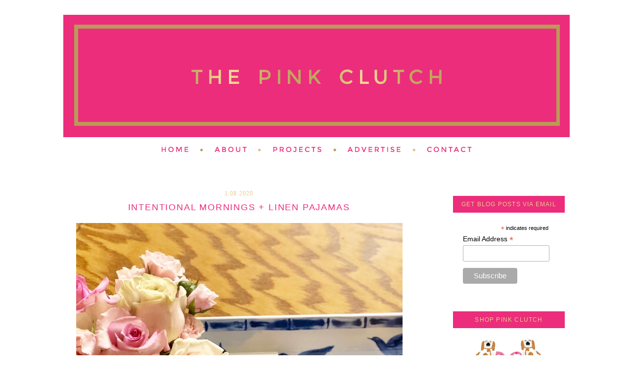

--- FILE ---
content_type: text/html; charset=UTF-8
request_url: https://www.thepinkclutchblog.com/2020/01/intentional-mornings.html
body_size: 20266
content:
<!DOCTYPE html>
<html dir='ltr' xmlns='http://www.w3.org/1999/xhtml' xmlns:b='http://www.google.com/2005/gml/b' xmlns:data='http://www.google.com/2005/gml/data' xmlns:expr='http://www.google.com/2005/gml/expr'>
<head>
<link href='https://www.blogger.com/static/v1/widgets/2944754296-widget_css_bundle.css' rel='stylesheet' type='text/css'/>
<meta content='text/html; charset=UTF-8' http-equiv='Content-Type'/>
<meta content='blogger' name='generator'/>
<link href='https://www.thepinkclutchblog.com/favicon.ico' rel='icon' type='image/x-icon'/>
<link href='https://www.thepinkclutchblog.com/2020/01/intentional-mornings.html' rel='canonical'/>
<link rel="alternate" type="application/atom+xml" title="the pink clutch ... - Atom" href="https://www.thepinkclutchblog.com/feeds/posts/default" />
<link rel="alternate" type="application/rss+xml" title="the pink clutch ... - RSS" href="https://www.thepinkclutchblog.com/feeds/posts/default?alt=rss" />
<link rel="service.post" type="application/atom+xml" title="the pink clutch ... - Atom" href="https://www.blogger.com/feeds/8564993811758796530/posts/default" />

<link rel="alternate" type="application/atom+xml" title="the pink clutch ... - Atom" href="https://www.thepinkclutchblog.com/feeds/3256424913691413910/comments/default" />
<!--Can't find substitution for tag [blog.ieCssRetrofitLinks]-->
<link href='https://blogger.googleusercontent.com/img/b/R29vZ2xl/AVvXsEi008yIQgsvLyj5fTYiWwebRscUY2CTToLYspYjc2zLQ426ZxNPFlJoV4bo4DnThYk8MmMCaLEFvSXNRE9SoDfzYfCPuTW8UAT6oaU6TiA5ECgZ82WyaWU2MuTjyKjDSNIKlTePA7DJFAo/s1600/IMG_4134.jpg' rel='image_src'/>
<meta content='https://www.thepinkclutchblog.com/2020/01/intentional-mornings.html' property='og:url'/>
<meta content='Intentional Mornings + Linen Pajamas' property='og:title'/>
<meta content='   This year I have choose to be incredibly intentional in every single thing I do.  I know that sounds simple but for me and last year it i...' property='og:description'/>
<meta content='https://blogger.googleusercontent.com/img/b/R29vZ2xl/AVvXsEi008yIQgsvLyj5fTYiWwebRscUY2CTToLYspYjc2zLQ426ZxNPFlJoV4bo4DnThYk8MmMCaLEFvSXNRE9SoDfzYfCPuTW8UAT6oaU6TiA5ECgZ82WyaWU2MuTjyKjDSNIKlTePA7DJFAo/w1200-h630-p-k-no-nu/IMG_4134.jpg' property='og:image'/>
<title>the pink clutch ...: Intentional Mornings + Linen Pajamas</title>
<style type='text/css'>@font-face{font-family:'Cantarell';font-style:normal;font-weight:400;font-display:swap;src:url(//fonts.gstatic.com/s/cantarell/v18/B50NF7ZDq37KMUvlO015gqJrPqySLbYf.woff2)format('woff2');unicode-range:U+0100-02BA,U+02BD-02C5,U+02C7-02CC,U+02CE-02D7,U+02DD-02FF,U+0304,U+0308,U+0329,U+1D00-1DBF,U+1E00-1E9F,U+1EF2-1EFF,U+2020,U+20A0-20AB,U+20AD-20C0,U+2113,U+2C60-2C7F,U+A720-A7FF;}@font-face{font-family:'Cantarell';font-style:normal;font-weight:400;font-display:swap;src:url(//fonts.gstatic.com/s/cantarell/v18/B50NF7ZDq37KMUvlO015jKJrPqySLQ.woff2)format('woff2');unicode-range:U+0000-00FF,U+0131,U+0152-0153,U+02BB-02BC,U+02C6,U+02DA,U+02DC,U+0304,U+0308,U+0329,U+2000-206F,U+20AC,U+2122,U+2191,U+2193,U+2212,U+2215,U+FEFF,U+FFFD;}</style>
<style id='page-skin-1' type='text/css'><!--
/*
-----------------------------------------------
Blog design by Kelly Christine Studio, 2015
www.kellychristinestudio.com
Powered by Blogger
----------------------------------------------- */
/* Variable definitions
====================
<Variable name="bgcolor" description="Page Background Color"
type="color" default="#fff">
<Variable name="textcolor" description="Text Color"
type="color" default="#333">
<Variable name="linkcolor" description="Link Color"
type="color" default="#58a">
<Variable name="pagetitlecolor" description="Blog Title Color"
type="color" default="#666">
<Variable name="descriptioncolor" description="Blog Description Color"
type="color" default="#999">
<Variable name="titlecolor" description="Post Title Color"
type="color" default="#c60">
<Variable name="bordercolor" description="Border Color"
type="color" default="#ccc">
<Variable name="sidebarcolor" description="Sidebar Title Color"
type="color" default="#999">
<Variable name="sidebartextcolor" description="Sidebar Text Color"
type="color" default="#666">
<Variable name="visitedlinkcolor" description="Visited Link Color"
type="color" default="#999">
<Variable name="bodyfont" description="Text Font"
type="font" default="normal normal 100% Georgia, Serif">
<Variable name="headerfont" description="Sidebar Title Font"
type="font"
default="normal normal 78% 'Trebuchet MS',Trebuchet,Arial,Verdana,Sans-serif">
<Variable name="pagetitlefont" description="Blog Title Font"
type="font"
default="normal normal 200% Georgia, Serif">
<Variable name="descriptionfont" description="Blog Description Font"
type="font"
default="normal normal 78% 'Trebuchet MS', Trebuchet, Arial, Verdana, Sans-serif">
<Variable name="postfooterfont" description="Post Footer Font"
type="font"
default="normal normal 78% 'Trebuchet MS', Trebuchet, Arial, Verdana, Sans-serif">
<Variable name="startSide" description="Side where text starts in blog language"
type="automatic" default="left">
<Variable name="endSide" description="Side where text ends in blog language"
type="automatic" default="right">
*/
/* Use this with templates/template-twocol.html */
#navbar-iframe{opacity:0.0;filter:alpha(Opacity=0)}
#navbar-iframe:hover{opacity:1.0;filter:alpha(Opacity=100, FinishedOpacity=100)}body {
background:#ffffff;
background:url(" ")  left top no-repeat;
margin:0;
color:#000000;
font:x-small Georgia Serif;
font-size/* */:/**/small;
font-size: /**/small;
text-align: center;
}
a:link {
color:#eb2d7b;
text-decoration:none;
}
a:visited {
color:#eb2d7b;
text-decoration:none;
}
a:hover {
color:#d2b571;
text-decoration: none;
}
a img {
border-width:0;
}
/* Header
-----------------------------------------------
*/
#header-wrapper {
width: 1024px;
margin:0 auto 10px;
border:0px solid #eb2d7b;
}
#header-inner {
background-position: center;
margin-left: auto;
margin-right: auto;
}
#header {
margin: 0px;
border: 0px solid #eb2d7b;
text-align: center;
color:#d2b571;
}
#header h1 {
margin:5px 5px 0;
padding:15px 20px .25em;
line-height:1.2em;
text-transform:uppercase;
letter-spacing:.2em;
font: normal normal 18px Arial, Tahoma, Helvetica, FreeSans, sans-serif;
}
#header a {
color:#d2b571;
text-decoration:none;
}
#header a:hover {
color:#d2b571;
}
#header .description {
margin:0 5px 5px;
padding:0 20px 15px;
max-width:700px;
text-transform:uppercase;
letter-spacing:.2em;
line-height: 1.4em;
font: normal normal 12px 'Times New Roman', Times, FreeSerif, serif;
color: #d2b571;
}
#header img {
margin-left: auto;
margin-right: auto;
}
/* Outer-Wrapper
----------------------------------------------- */
#outer-wrapper {
width:  1024px;
margin:0 auto;
padding: 0px;
border: 0px solid #eb2d7b;
text-align:left;
font: normal normal 16px Cantarell;
letter-spacing: .0em;
}
#main-wrapper {
width: 690px;
float: left;
padding-right: 20px;
padding-left: 10px;
padding-top: 43px;
border-right: 0px solid #eb2d7b;
word-wrap: break-word; /* fix for long text breaking sidebar float in IE */
overflow: hidden;     /* fix for long non-text content breaking IE sidebar float */
}
#sidebar-wrapper {
width: 226px;
float: right;
padding-right: 10px;
padding-top: 55px;
word-wrap: break-word; /* fix for long text breaking sidebar float in IE */
overflow: hidden;      /* fix for long non-text content breaking IE sidebar float */
}
/* Headings
----------------------------------------------- */
h2 {
margin:1.5em 0 .75em;
font: normal normal 12px Arial, Tahoma, Helvetica, FreeSans, sans-serif;
text-align: center;
border-bottom: 0px solid #eb2d7b;
line-height: 2.9em;
text-transform:uppercase;
background: #eb2d7b;
letter-spacing:.1em;
color:#e7cc8c;
}
/* Posts
-----------------------------------------------
*/
h2.date-header {
margin:1.5em 0 .5em;
background: none;
border-bottom: 0px dashed #eb2d7b;
font: normal normal 12px 'Times New Roman', Times, FreeSerif, serif;
text-align: center;
text-transform: none;
letter-spacing: .1em;
}
.post-footer-line-1{  background:url("https://lh3.googleusercontent.com/blogger_img_proxy/AEn0k_vng1EK18fdTb1cIqyMzuPQS0yV-n_hd2puiMAcEanRg5xcYENWEJmtIyh7C80y2YZRaw29ApUPyW5N9uZAM6o6gEEc3LqYTNmDBbA5th6Cp54HdgtvuNc2tJTxEv8JyfjHvj7gDT4pJDpd6DjiCPt_7IGKWkk=s0-d") no-repeat;
line-height: 1.5em;
margin: 20px 20px 0px 0px;
padding: 130px 0px 0px 0px;
}
.post {
margin:.5em 0 3.5em;
border-bottom: 2px solid #eb2d7b;
padding-bottom:1.5em;
}
.post h3 {
margin:.25em 0 0;
padding:0 0 4px;
font: normal normal 18px Arial, Tahoma, Helvetica, FreeSans, sans-serif;
line-height:1.4em;
letter-spacing: .1em;
text-transform: uppercase;
text-align: center;
color:#eb2d7b;
}
.post h3 a, .post h3 a:visited, .post h3 strong {
display:block;
text-decoration:none;
color:#eb2d7b;
font-weight:normal;
}
.post h3 strong, .post h3 a:hover {
color:#d2b571;
}
.post-body {
margin:0 0 .75em;
line-height:1.6em;
padding-top: 15px;
}
.post-body blockquote {
line-height:1.3em;
}
.post-footer {
margin: .75em 0;
color:#e7cc8c;
text-transform:uppercase;
letter-spacing:.1em;
font: normal normal 11px Arial, Tahoma, Helvetica, FreeSans, sans-serif;
line-height: 1.4em;
padding-left: 1px;
padding-bottom: 3.5em;
}
.comment-link {
margin-left:.0em;
}
.post img {
padding: 0px;
border:0px dotted #cccccc;
}
.post blockquote {
margin:1em 20px;
}
.post blockquote p {
margin:.75em 0;
}
/* Comments
----------------------------------------------- */
#comments h4 {
margin:1em 0;
font-weight: bold;
line-height: 1.4em;
text-transform:uppercase;
letter-spacing:.2em;
color: #e7cc8c;
}
#comments-block {
margin:1em 0 1.5em;
line-height:1.6em;
}
#comments-block .comment-author {
margin:.5em 0;
}
#comments-block .comment-body {
margin:.25em 0 0;
}
#comments-block .comment-footer {
margin:-.25em 0 2em;
line-height: 1.4em;
text-transform:uppercase;
letter-spacing:.1em;
}
#comments-block .comment-body p {
margin:0 0 .75em;
}
.deleted-comment {
font-style:italic;
color:gray;
}
#blog-pager-newer-link {
float: left;
}
#blog-pager-older-link {
float: right;
}
#blog-pager {
text-align: center;
}
.feed-links {
clear: both;
line-height: 2.5em;
}
/* Sidebar Content
----------------------------------------------- */
.sidebar {
color: #000000;
line-height: 1.5em;
text-align: center;
border: 0px solid #eb2d7b;
}
.sidebar ul {
list-style:none;
margin:0 0 0;
padding:0 0 0;
}
.sidebar li {
margin:0;
padding-top:0;
padding-right:0;
padding-bottom:.25em;
padding-left:15px;
text-indent: 0px;
line-height:1.5em;
}
.sidebar .widget, .main .widget {
border-bottom: 0px dotted #eb2d7b;
margin:0 0 .5em;
padding:0 0 .5em;
}
.main .Blog {
border-bottom-width: 0;
}
/* Profile
----------------------------------------------- */
.profile-img {
float: left;
margin-top: 0;
margin-right: 5px;
margin-bottom: 5px;
margin-left: 0;
padding: 4px;
border: 1px solid #eb2d7b;
}
.profile-data {
margin:0;
text-transform:uppercase;
letter-spacing:.1em;
font: normal normal 11px Arial, Tahoma, Helvetica, FreeSans, sans-serif;
color: #e7cc8c;
font-weight: bold;
line-height: 1.6em;
}
.profile-datablock {
margin:.5em 0 .5em;
}
.profile-textblock {
margin: 0.5em 0;
line-height: 1.6em;
}
.profile-link {
font: normal normal 11px Arial, Tahoma, Helvetica, FreeSans, sans-serif;
text-transform: uppercase;
letter-spacing: .1em;
}
/* Footer
----------------------------------------------- */
#footer {
width: 1024px;
clear:both;
margin:0 auto;
padding-top:15px;
line-height: 1.6em;
text-transform: uppercase;
letter-spacing:.1em;
font: normal normal 16px Cantarell;
text-align: center;
}
.post-body img {
max-width: 660px !important;
height: auto !important;
}
.pinit-wrapper img {
max-width: 125px !important;
height: auto !important;
}
--></style>
<link href='https://www.blogger.com/dyn-css/authorization.css?targetBlogID=8564993811758796530&amp;zx=e7e63d6a-5995-453f-8eec-870fe2314b13' media='none' onload='if(media!=&#39;all&#39;)media=&#39;all&#39;' rel='stylesheet'/><noscript><link href='https://www.blogger.com/dyn-css/authorization.css?targetBlogID=8564993811758796530&amp;zx=e7e63d6a-5995-453f-8eec-870fe2314b13' rel='stylesheet'/></noscript>
<meta name='google-adsense-platform-account' content='ca-host-pub-1556223355139109'/>
<meta name='google-adsense-platform-domain' content='blogspot.com'/>

<!-- data-ad-client=ca-pub-8276280572621241 -->

</head>
<body>
<div class='navbar section' id='navbar'><div class='widget Navbar' data-version='1' id='Navbar1'><script type="text/javascript">
    function setAttributeOnload(object, attribute, val) {
      if(window.addEventListener) {
        window.addEventListener('load',
          function(){ object[attribute] = val; }, false);
      } else {
        window.attachEvent('onload', function(){ object[attribute] = val; });
      }
    }
  </script>
<div id="navbar-iframe-container"></div>
<script type="text/javascript" src="https://apis.google.com/js/platform.js"></script>
<script type="text/javascript">
      gapi.load("gapi.iframes:gapi.iframes.style.bubble", function() {
        if (gapi.iframes && gapi.iframes.getContext) {
          gapi.iframes.getContext().openChild({
              url: 'https://www.blogger.com/navbar/8564993811758796530?po\x3d3256424913691413910\x26origin\x3dhttps://www.thepinkclutchblog.com',
              where: document.getElementById("navbar-iframe-container"),
              id: "navbar-iframe"
          });
        }
      });
    </script><script type="text/javascript">
(function() {
var script = document.createElement('script');
script.type = 'text/javascript';
script.src = '//pagead2.googlesyndication.com/pagead/js/google_top_exp.js';
var head = document.getElementsByTagName('head')[0];
if (head) {
head.appendChild(script);
}})();
</script>
</div></div>
<div id='outer-wrapper'><div id='wrap2'>
<!-- skip links for text browsers -->
<span id='skiplinks' style='display:none;'>
<a href='#main'>skip to main </a> |
      <a href='#sidebar'>skip to sidebar</a>
</span>
<div id='header-wrapper'>
<div class='header section' id='header'><div class='widget Header' data-version='1' id='Header1'>
<div id='header-inner'>
<a href='https://www.thepinkclutchblog.com/' style='display: block'>
<img alt='the pink clutch ...' height='248px; ' id='Header1_headerimg' src='https://blogger.googleusercontent.com/img/b/R29vZ2xl/AVvXsEgbqSZUsXoBXMC9bnkXySQBk1nThLLHMRwhnI4HpKY9UYOZfvVkHC-fsQIar_egr54JeXFq6ApfzylIfz6pPVHzmV2XKlvsT1W5CMDNWHnimIcKsy4Gxg6gU5_XTq3cGDJ8DWMQJLrZe8E/s1600/ThePinkClutch.png' style='display: block' width='1024px; '/>
</a>
</div>
</div></div>
</div>
<div id='content-wrapper'>
<div id='crosscol-wrapper' style='text-align:center'>
<div class='crosscol section' id='crosscol'><div class='widget HTML' data-version='1' id='HTML13'>
<div class='widget-content'>
<script id="mcjs">!function(c,h,i,m,p){m=c.createElement(h),p=c.getElementsByTagName(h)[0],m.async=1,m.src=i,p.parentNode.insertBefore(m,p)}(document,"script","https://chimpstatic.com/mcjs-connected/js/users/56e7a197295c9b3378e39ace6/9c6db4de724efc114194ddd0c.js");</script>
</div>
<div class='clear'></div>
</div>
<div class='widget HTML' data-version='1' id='HTML3'>
<div class='widget-content'>
<a href="http://www.thepinkclutchblog.com/"><img src="https://lh3.googleusercontent.com/blogger_img_proxy/AEn0k_u15zDU4FOtOLZM0-gPuLoUGxz44tBqt8TKSYPVgKda6TtQGIEVOf7OEWBzhBYxt5lI5M5fqAMa_OoCfk_f1lvOUucsAAbmGwZtbgnEYfQESBdr4-Sw_4ZDLV6UEiCsyejSuTJ8cZkwrEdzwjtCRILrUdOWl1v3RApG=s0-d" border="0" alt=" photo ThePinkClutch-NAV-Home.png"></a><a href="http://www.thepinkclutchblog.com/p/hey-name-is-paige.html"><img src="https://lh3.googleusercontent.com/blogger_img_proxy/AEn0k_vuCYEVPqK1GOFTPvTBhtctNkEH2onInOZHSfpk8QI9v2W-CHtBDZRD9hFsbGU8Y1iKifzRTQCANhQ4SfjkXEVB-qrn4-dButhMxGb8gik_pnhmGERFjB_Nw3G_hw9SBZYoWZNhJmrA5nMqeHc4Uj7YU4EOTaEzVlNLiA=s0-d" border="0" alt=" photo ThePinkClutch-NAV-About.png"></a><a href="http://www.thepinkclutchblog.com/p/house-tour.html"><img src="https://lh3.googleusercontent.com/blogger_img_proxy/AEn0k_sZ7AJ_go1vJN1SoRy5Yg-ZM78sci5vILaHv5VIEjFa7RV8GV0_y4IMxh5MhyzVc9OuDD9d_3HzhKOq8AVxSZbrw4_ymIv0iw7LLj081SIR64Fh3MIWZrs5ENLrp8XnXRFHM-Xcd457HBsq4LtTbsdBYmSjd_G3ubqFTo1aMRg=s0-d" border="0" alt=" photo ThePinkClutch-NAV-Projects.png"></a><a href="http://www.thepinkclutchblog.com/p/shop.html"><img src="https://lh3.googleusercontent.com/blogger_img_proxy/AEn0k_tXFeINzb8WmPQGrNASFEljoYHKqjsDvnmsviAMQ0gIfLjzn56tfkZODEUyFcPyF2Ln6YMvi-OeAdVxjA391GFSrfLvtsXv8P1vlimUAJ5E2VrmTReejDP3icZJl46hTBpeAWJEl3N4Z2AwNWtdTZom2B-Dy3FvaZuByYx4GBwu=s0-d" border="0" alt=" photo ThePinkClutch-NAV-Advertise.png"></a><a href="http://www.thepinkclutchblog.com/p/contact-me.html"><img src="https://lh3.googleusercontent.com/blogger_img_proxy/AEn0k_tsCbV8p-YPTKgo7zNngnVhPO-gcjcOyqMLrWE4msVt4redcPZB1VPDjWftv55lauVPJonv-8Fp1DMZfUlTEpfM-5mx0N9i-OXS3PY7CkG9unKp847pYi3y6ZnDyQSBlPWUS43jegJxw_nqWyFRGmpYPPRd3uyU1zYK9wGAqQ=s0-d" border="0" alt=" photo ThePinkClutch-NAV-Contact.png"></a>
</div>
<div class='clear'></div>
</div></div>
</div>
<div id='main-wrapper'>
<div class='main section' id='main'><div class='widget Blog' data-version='1' id='Blog1'>
<div class='blog-posts hfeed'>
<!--Can't find substitution for tag [defaultAdStart]-->

          <div class="date-outer">
        
<h2 class='date-header'><span>1.08.2020</span></h2>

          <div class="date-posts">
        
<div class='post-outer'>
<div class='post hentry' itemprop='blogPost' itemscope='itemscope' itemtype='http://schema.org/BlogPosting'>
<meta content='https://blogger.googleusercontent.com/img/b/R29vZ2xl/AVvXsEi008yIQgsvLyj5fTYiWwebRscUY2CTToLYspYjc2zLQ426ZxNPFlJoV4bo4DnThYk8MmMCaLEFvSXNRE9SoDfzYfCPuTW8UAT6oaU6TiA5ECgZ82WyaWU2MuTjyKjDSNIKlTePA7DJFAo/s1600/IMG_4134.jpg' itemprop='image_url'/>
<meta content='8564993811758796530' itemprop='blogId'/>
<meta content='3256424913691413910' itemprop='postId'/>
<a name='3256424913691413910'></a>
<h3 class='post-title entry-title' itemprop='name'>
Intentional Mornings + Linen Pajamas
</h3>
<div class='post-header'>
<div class='post-header-line-1'></div>
</div>
<div class='post-body entry-content' id='post-body-3256424913691413910' itemprop='description articleBody'>
<div class="separator" style="clear: both; text-align: center;">
<a href="https://blogger.googleusercontent.com/img/b/R29vZ2xl/AVvXsEi008yIQgsvLyj5fTYiWwebRscUY2CTToLYspYjc2zLQ426ZxNPFlJoV4bo4DnThYk8MmMCaLEFvSXNRE9SoDfzYfCPuTW8UAT6oaU6TiA5ECgZ82WyaWU2MuTjyKjDSNIKlTePA7DJFAo/s1600/IMG_4134.jpg" imageanchor="1" style="margin-left: 1em; margin-right: 1em;"><img border="0" data-original-height="1600" data-original-width="1200" src="https://blogger.googleusercontent.com/img/b/R29vZ2xl/AVvXsEi008yIQgsvLyj5fTYiWwebRscUY2CTToLYspYjc2zLQ426ZxNPFlJoV4bo4DnThYk8MmMCaLEFvSXNRE9SoDfzYfCPuTW8UAT6oaU6TiA5ECgZ82WyaWU2MuTjyKjDSNIKlTePA7DJFAo/s1600/IMG_4134.jpg" /></a></div>
<br />
This year I have choose to be incredibly intentional in every single thing I do.&nbsp; I know that sounds simple but for me and last year it is so much deeper. I always choose a word for the year and this year I was very specific about my word and what I wanted my days and year to look like.&nbsp; I want it to be full of purpose, deeper in both relationships and personal, and very specific about what I do and purchase for our home and my closet.&nbsp; I don't think I have made bad decisions that need to be changed, but I do think living my days with purpose and intention will be so good for me and my life.<br />
<br />
<div class="shopthepost-widget" data-widget-id="3873829">
<script type="text/javascript">!function(w,i,d,g,e,t){d.getElementById(i)||(element=d.createElement(t),element.id=i,element.src="https://widgets.rewardstyle.com"+e,d.body.appendChild(element)),w.hasOwnProperty(g)===!0&&"complete"===d.readyState&&w[g].init()}(window,"shopthepost-script",document,"__stp","/js/shopthepost.js","script")</script><br />
<div class="rs-adblock">
<img onerror="this.parentNode.innerHTML=&quot;Disable your ad blocking software to view this content.&quot;" src="https://assets.rewardstyle.com/production/e63b97d11f30fc7605928f359e70564d356ddcac/images/search/350.gif" style="height: 15px; width: 15px;" /><noscript>JavaScript is currently disabled in this browser. Reactivate it to view this content.</noscript></div>
</div>
<a name="more"></a><br />
<div class="separator" style="clear: both; text-align: center;">
<a href="https://blogger.googleusercontent.com/img/b/R29vZ2xl/AVvXsEhQ2I5GZ3cMlgL_Qh-i-rGjhnyY07R8-DD2UJKWPBAgL1rqcaqts7vaoN3t8r7H2I8EaYIlfSE0y3vWdJ1_eL_Gd6NezUqxfdeLh4DcNQwasYWcRjW90VnVQaY6E_pBiv70bS99Du6-8m4/s1600/IMG_4151.jpg" imageanchor="1" style="margin-left: 1em; margin-right: 1em;"><img border="0" data-original-height="1600" data-original-width="1200" src="https://blogger.googleusercontent.com/img/b/R29vZ2xl/AVvXsEhQ2I5GZ3cMlgL_Qh-i-rGjhnyY07R8-DD2UJKWPBAgL1rqcaqts7vaoN3t8r7H2I8EaYIlfSE0y3vWdJ1_eL_Gd6NezUqxfdeLh4DcNQwasYWcRjW90VnVQaY6E_pBiv70bS99Du6-8m4/s1600/IMG_4151.jpg" /></a></div>
<br />
One of the things I have decided to do is start my mornings with a quiet time, good coffee, my calendar, and lounging in my new favorite pajamas.&nbsp; I know it sounds silly that I just said I was going to be more intentional and then mentioned I got new pajamas but they really do go together.&nbsp; For me pajamas are a luxury item as they are so relaxing and comfortable and getting up in the morning getting the day started with good pajamas is a major treat. I was recently introduced to&nbsp;<a href="http://bit.ly/2FsypCK" target="_blank">Serena &amp; Lilly Positano Linen Pajamas</a>&nbsp;and I do not know where I have been that I missed the idea of linen pajamas.&nbsp; I would have told you that linen would not be for me as I seem to gravitate toward flannel and soft cotton. And then I was introduced to European Linen and my life changed.<br />
<br />
<i>I know that seems dramatic ... but I promise its not.</i><br />
<br />
<div class="separator" style="clear: both; text-align: center;">
<a href="https://blogger.googleusercontent.com/img/b/R29vZ2xl/AVvXsEj1A98s7894m8snkbGjORaToSgl0cptT1-ofbuK1yFEaU4kfgO0A6yiDAEtSVh3fFcBUU3oxPmXln7c9cOmUTYlXXX75O2NH4WpEAXbJZUUYKZ63uJhinlyCVVaFdN4N1vH-TYaq2d1rH8/s1600/IMG_4135.jpg" imageanchor="1" style="margin-left: 1em; margin-right: 1em;"><img border="0" data-original-height="1600" data-original-width="1200" src="https://blogger.googleusercontent.com/img/b/R29vZ2xl/AVvXsEj1A98s7894m8snkbGjORaToSgl0cptT1-ofbuK1yFEaU4kfgO0A6yiDAEtSVh3fFcBUU3oxPmXln7c9cOmUTYlXXX75O2NH4WpEAXbJZUUYKZ63uJhinlyCVVaFdN4N1vH-TYaq2d1rH8/s1600/IMG_4135.jpg" /></a></div>
<br />
One of the things I have done so far is purge my extensive collection of pajamas since a lot of them were worn out and too small or just bringing me zero joy.&nbsp; I sound very Marie Kondo, but you know what I am saying. They were not getting worn simply because they were not providing me joy or comfort.&nbsp; I even had one pair of them that I wore repeatedly in the hospital and those were not joyful at all so they were at the top of the pile.&nbsp; So as I am doing this I learn about Serena &amp; Lily's pajama collection and I am completely intrigued.&nbsp; Every single thing we own from S &amp; L is so well made, so fabulous and has added so much to our home and life and I was excited to try them.&nbsp; They arrived, I tried them on, I was hooked ... end of story.<br />
<br />
Well, sort of ...<br />
<br />
<div class="separator" style="clear: both; text-align: center;">
<a href="https://blogger.googleusercontent.com/img/b/R29vZ2xl/AVvXsEjAy3hVoq77lSUOmFGNILpRonvioeebZDhL8gqCxr0hWleHGBmSLE9h_7fzE2j2tltX-33b87zB5DrKF1mJ1SouNe9PhahJ2R8tmS6gnotCvwLI6tl67NGwnB7PYC57LkqC0NuIVUeBqKE/s1600/IMG_4155.jpg" imageanchor="1" style="margin-left: 1em; margin-right: 1em;"><img border="0" data-original-height="1600" data-original-width="1200" src="https://blogger.googleusercontent.com/img/b/R29vZ2xl/AVvXsEjAy3hVoq77lSUOmFGNILpRonvioeebZDhL8gqCxr0hWleHGBmSLE9h_7fzE2j2tltX-33b87zB5DrKF1mJ1SouNe9PhahJ2R8tmS6gnotCvwLI6tl67NGwnB7PYC57LkqC0NuIVUeBqKE/s1600/IMG_4155.jpg" /></a></div>
<br />
As I have been so focused on starting the routine of my morning quiet time I found myself wanting to put on these new pajamas regularly to have them for my time in the morning more and more. I truly can not get enough of them.&nbsp; I own the <a href="http://bit.ly/2FsypCK" target="_blank">french blue</a> (the most beautiful color) and I have the pink (Wild Rose) on my wish list for the next pair as they are truly so very comfortable.<br />
<br />
<div class="separator" style="clear: both; text-align: center;">
<a href="https://blogger.googleusercontent.com/img/b/R29vZ2xl/AVvXsEh2n8S9nFTCAV3wGyctKiMfCebXk5iu4wEpgc24Coh0My9O5w46wL5N9u8xfr7A3xZedZsa0XhTmVy9096EGiIGfW9c33tu6DbceAz7iybHdGzmkKWtzC0QI1Ar_PE9L_o4fjRjQSC75pM/s1600/IMG_4139.jpg" imageanchor="1" style="margin-left: 1em; margin-right: 1em;"><img border="0" data-original-height="1600" data-original-width="1200" src="https://blogger.googleusercontent.com/img/b/R29vZ2xl/AVvXsEh2n8S9nFTCAV3wGyctKiMfCebXk5iu4wEpgc24Coh0My9O5w46wL5N9u8xfr7A3xZedZsa0XhTmVy9096EGiIGfW9c33tu6DbceAz7iybHdGzmkKWtzC0QI1Ar_PE9L_o4fjRjQSC75pM/s1600/IMG_4139.jpg" /></a></div>
<br />
I admit I did not understand the draw of linen pajamas until now.&nbsp; I knew linen kept you cool in the summer but I was unaware that it kept you warm in the winter as well.&nbsp; This pair is truly the most beautiful blue and is soft now but will get softer with every single wash.&nbsp; They are eco-friendly European Linen from Portugal and are really so comfortable and easy to wear.&nbsp; You can most definitely call me a linen pajama addict even in the short time I have owned this pair.&nbsp; I should have realized sooner that a company I love and support would sell the <a href="http://bit.ly/2Qxm72h" target="_blank">most amazing pajamas</a> but, <i>alas</i>, I missed that little detail.&nbsp; Working with Serena &amp; Lily this past year and understanding their motto of <i>"living well begins at home"</i> has really been so good for me and my home.&nbsp; The pieces I own have transformed our spaces into comfortable, classic, and truly just such pretty spaces.&nbsp; I realize that adding pillows and a throw to a room seems simple but yet the simple things really do add so much.<br />
<br />
<div class="separator" style="clear: both; text-align: center;">
<a href="https://blogger.googleusercontent.com/img/b/R29vZ2xl/AVvXsEgP55r54B4OaqasPJ6YrruvFv6FKgLlx15_wEFygMRFXvWE7zrsC-Q2udAQG8p0PlokDzn8RkVQQwLkg_65C3IKXFkbLaWPADQt6CHym5kqplHpSFQu-UT-rj0yJpT-IIDTCqnE-Y_-Idk/s1600/IMG_4141.jpg" imageanchor="1" style="margin-left: 1em; margin-right: 1em;"><img border="0" data-original-height="1600" data-original-width="1200" src="https://blogger.googleusercontent.com/img/b/R29vZ2xl/AVvXsEgP55r54B4OaqasPJ6YrruvFv6FKgLlx15_wEFygMRFXvWE7zrsC-Q2udAQG8p0PlokDzn8RkVQQwLkg_65C3IKXFkbLaWPADQt6CHym5kqplHpSFQu-UT-rj0yJpT-IIDTCqnE-Y_-Idk/s1600/IMG_4141.jpg" /></a></div>
<br />
<i>So my morning routine</i> ... an extra cup of coffee, some relaxing music, my happy place on the porch, my calendar and a to do list, and just some time to be alone, centered and ready for the day.&nbsp; It may be the best gift I have given myself in a super long time.<br />
<br />
<div class="separator" style="clear: both; text-align: center;">
<a href="https://blogger.googleusercontent.com/img/b/R29vZ2xl/AVvXsEiMyvhTxRQocoK0NxU3LqE9hVqbAOiVWZCK7q9emOdelqWddu9sz6ZS1z_c6o_pddsGOxG2r3a-ZRwjmFTy2kW2nZyLmhcog2F2pOYaYOVhyphenhyphenIr7AFjgiHwV1BzbOyLxFOf1qFdcbEmr96k/s1600/IMG_4136.jpg" imageanchor="1" style="margin-left: 1em; margin-right: 1em;"><img border="0" data-original-height="1600" data-original-width="1200" src="https://blogger.googleusercontent.com/img/b/R29vZ2xl/AVvXsEiMyvhTxRQocoK0NxU3LqE9hVqbAOiVWZCK7q9emOdelqWddu9sz6ZS1z_c6o_pddsGOxG2r3a-ZRwjmFTy2kW2nZyLmhcog2F2pOYaYOVhyphenhyphenIr7AFjgiHwV1BzbOyLxFOf1qFdcbEmr96k/s1600/IMG_4136.jpg" /></a></div>
<br />
The last few mornings have been so chilly so I carried out a throw and my favorite pillow from the den to be as cozy as I can while I am having this time of quiet.&nbsp; It has been pure bliss and I have found starting the mornings more intentionally sets me up for the best day ever.&nbsp; Cozy pajamas + a good pillow + a great throw blanket + good coffee will set you up for success every single time. 💙<br />
<br />
<div class="shopthepost-widget" data-widget-id="3873829">
<script type="text/javascript">!function(w,i,d,g,e,t){d.getElementById(i)||(element=d.createElement(t),element.id=i,element.src="https://widgets.rewardstyle.com"+e,d.body.appendChild(element)),w.hasOwnProperty(g)===!0&&"complete"===d.readyState&&w[g].init()}(window,"shopthepost-script",document,"__stp","/js/shopthepost.js","script")</script><br />
<div class="rs-adblock">
<img onerror="this.parentNode.innerHTML=&quot;Disable your ad blocking software to view this content.&quot;" src="https://assets.rewardstyle.com/production/e63b97d11f30fc7605928f359e70564d356ddcac/images/search/350.gif" style="height: 15px; width: 15px;" /><noscript>JavaScript is currently disabled in this browser. Reactivate it to view this content.</noscript></div>
</div>
<br />
Happy Wednesday ... cheers to linen pajamas and living intentionally!<br />
<br />
<div style="text-align: center;">
<i>This post is sponsored by Serena &amp; Lily but as always the thoughts, opinions and all creative content are my own.&nbsp;</i></div>
<div style='clear: both;'></div>
</div>
<div class='post-footer'>
<div class='post-footer-line post-footer-line-1'><span class='post-author vcard'>
</span>
<span class='post-timestamp'>
</span>
<span class='post-comment-link'>
</span>
<span class='post-icons'>
<span class='item-action'>
<a href='https://www.blogger.com/email-post/8564993811758796530/3256424913691413910' title='Email Post'>
<img alt="" class="icon-action" height="13" src="//img1.blogblog.com/img/icon18_email.gif" width="18">
</a>
</span>
<span class='item-control blog-admin pid-67938273'>
<a href='https://www.blogger.com/post-edit.g?blogID=8564993811758796530&postID=3256424913691413910&from=pencil' title='Edit Post'>
<img alt='' class='icon-action' height='18' src='https://resources.blogblog.com/img/icon18_edit_allbkg.gif' width='18'/>
</a>
</span>
</span>
<div class='post-share-buttons goog-inline-block'>
<a class='goog-inline-block share-button sb-email' href='https://www.blogger.com/share-post.g?blogID=8564993811758796530&postID=3256424913691413910&target=email' target='_blank' title='Email This'><span class='share-button-link-text'>Email This</span></a><a class='goog-inline-block share-button sb-blog' href='https://www.blogger.com/share-post.g?blogID=8564993811758796530&postID=3256424913691413910&target=blog' onclick='window.open(this.href, "_blank", "height=270,width=475"); return false;' target='_blank' title='BlogThis!'><span class='share-button-link-text'>BlogThis!</span></a><a class='goog-inline-block share-button sb-twitter' href='https://www.blogger.com/share-post.g?blogID=8564993811758796530&postID=3256424913691413910&target=twitter' target='_blank' title='Share to X'><span class='share-button-link-text'>Share to X</span></a><a class='goog-inline-block share-button sb-facebook' href='https://www.blogger.com/share-post.g?blogID=8564993811758796530&postID=3256424913691413910&target=facebook' onclick='window.open(this.href, "_blank", "height=430,width=640"); return false;' target='_blank' title='Share to Facebook'><span class='share-button-link-text'>Share to Facebook</span></a>
</div>
</div>
<div class='post-footer-line post-footer-line-2'><span class='post-labels'>
</span>
</div>
<div class='post-footer-line post-footer-line-3'><span class='post-location'>
</span>
</div>
</div>
</div>
<div class='comments' id='comments'>
<a name='comments'></a>
<h4>No comments:</h4>
<div id='Blog1_comments-block-wrapper'>
<dl class='avatar-comment-indent' id='comments-block'>
</dl>
</div>
<p class='comment-footer'>
<div class='comment-form'>
<a name='comment-form'></a>
<h4 id='comment-post-message'>Post a Comment</h4>
<p>
</p>
<a href='https://www.blogger.com/comment/frame/8564993811758796530?po=3256424913691413910&hl=en&saa=85391&origin=https://www.thepinkclutchblog.com' id='comment-editor-src'></a>
<iframe allowtransparency='true' class='blogger-iframe-colorize blogger-comment-from-post' frameborder='0' height='410' id='comment-editor' name='comment-editor' src='' width='100%'></iframe>
<!--Can't find substitution for tag [post.friendConnectJs]-->
<script src='https://www.blogger.com/static/v1/jsbin/2830521187-comment_from_post_iframe.js' type='text/javascript'></script>
<script type='text/javascript'>
      BLOG_CMT_createIframe('https://www.blogger.com/rpc_relay.html', '0');
    </script>
</div>
</p>
</div>
</div>
<!--Can't find substitution for tag [defaultAdEnd]-->
<div class='inline-ad'>
<script type="text/javascript">
    google_ad_client = "ca-pub-8276280572621241";
    google_ad_host = "ca-host-pub-1556223355139109";
    google_ad_host_channel = "L0007";
    google_ad_slot = "4259944611";
    google_ad_width = 300;
    google_ad_height = 250;
</script>
<!-- thepinkclutch_main_Blog1_300x250_as -->
<script type="text/javascript"
src="//pagead2.googlesyndication.com/pagead/show_ads.js">
</script>
</div>
<!--Can't find substitution for tag [adStart]-->

        </div></div>
      
<!--Can't find substitution for tag [adEnd]-->
</div>
<div class='blog-pager' id='blog-pager'>
<span id='blog-pager-newer-link'>
<a class='blog-pager-newer-link' href='https://www.thepinkclutchblog.com/2020/01/all-hearts-for-weezie-towels.html' id='Blog1_blog-pager-newer-link' title='Newer Post'>Newer Post</a>
</span>
<span id='blog-pager-older-link'>
<a class='blog-pager-older-link' href='https://www.thepinkclutchblog.com/2020/01/cheers-to-50.html' id='Blog1_blog-pager-older-link' title='Older Post'>Older Post</a>
</span>
<a class='home-link' href='https://www.thepinkclutchblog.com/'>Home</a>
</div>
<div class='clear'></div>
<div class='post-feeds'>
<div class='feed-links'>
Subscribe to:
<a class='feed-link' href='https://www.thepinkclutchblog.com/feeds/3256424913691413910/comments/default' target='_blank' type='application/atom+xml'>Post Comments (Atom)</a>
</div>
</div>
</div><div class='widget HTML' data-version='1' id='HTML1'>
<div class='widget-content'>
<script type="text/javascript">
var gaJsHost = (("https:" == document.location.protocol) ? "https://ssl." : "http://www.");
document.write(unescape("%3Cscript src='" + gaJsHost + "google-analytics.com/ga.js' type='text/javascript'%3E%3C/script%3E"));
</script>
<script type="text/javascript">
var pageTracker = _gat._getTracker("UA-3914236-1");
pageTracker._initData();
pageTracker._trackPageview();
</script>
</div>
<div class='clear'></div>
</div></div>
</div>
<div id='sidebar-wrapper'>
<div class='sidebar section' id='sidebar'><div class='widget HTML' data-version='1' id='HTML11'>
<h2 class='title'>Get Blog Posts via Email</h2>
<div class='widget-content'>
<!-- Begin Mailchimp Signup Form -->
<link href="//cdn-images.mailchimp.com/embedcode/classic-071822.css" rel="stylesheet" type="text/css" />
<style type="text/css">
	#mc_embed_signup{background:#fff; clear:left; font:14px Helvetica,Arial,sans-serif;  width:220px;}
	/* Add your own Mailchimp form style overrides in your site stylesheet or in this style block.
	   We recommend moving this block and the preceding CSS link to the HEAD of your HTML file. */
</style>
<div id="mc_embed_signup">
    <form action="https://thepinkclutchblog.us5.list-manage.com/subscribe/post?u=56e7a197295c9b3378e39ace6&amp;id=94d0df67f7&amp;f_id=00d665e9f0" method="post" id="mc-embedded-subscribe-form" name="mc-embedded-subscribe-form" class="validate" target="_blank" novalidate>
        <div id="mc_embed_signup_scroll">
        <h2></h2>
        <div class="indicates-required"><span class="asterisk">*</span> indicates required</div>
<div class="mc-field-group">
	<label for="mce-EMAIL">Email Address  <span class="asterisk">*</span>
</label>
	<input type="email" value="" name="EMAIL" class="required email" id="mce-EMAIL" required />
	<span id="mce-EMAIL-HELPERTEXT" class="helper_text"></span>
</div>
<div hidden="true"><input type="hidden" name="tags" value="4177589" /></div>
	<div id="mce-responses" class="clear">
		<div class="response" id="mce-error-response" style="display:none"></div>
		<div class="response" id="mce-success-response" style="display:none"></div>
	</div>    <!-- real people should not fill this in and expect good things - do not remove this or risk form bot signups-->
    <div style="position: absolute; left: -5000px;" aria-hidden="true"><input type="text" name="b_56e7a197295c9b3378e39ace6_94d0df67f7" tabindex="-1" value="" /></div>
    <div class="clear"><input type="submit" value="Subscribe" name="subscribe" id="mc-embedded-subscribe" class="button" /></div>
    </div>
</form>
</div>
<script type='text/javascript' src='//s3.amazonaws.com/downloads.mailchimp.com/js/mc-validate.js'></script><script type='text/javascript'>(function($) {window.fnames = new Array(); window.ftypes = new Array();fnames[0]='EMAIL';ftypes[0]='email';fnames[1]='FNAME';ftypes[1]='text';fnames[2]='LNAME';ftypes[2]='text';fnames[3]='ADDRESS';ftypes[3]='address';fnames[4]='PHONE';ftypes[4]='phone';fnames[5]='BIRTHDAY';ftypes[5]='birthday';}(jQuery));var $mcj = jQuery.noConflict(true);</script>
<!--End mc_embed_signup-->
</div>
<div class='clear'></div>
</div><div class='widget Image' data-version='1' id='Image2'>
<h2>Shop Pink Clutch</h2>
<div class='widget-content'>
<a href='https://www.instagram.com/shoppinkclutch/?hl=en'>
<img alt='Shop Pink Clutch' height='316' id='Image2_img' src='https://blogger.googleusercontent.com/img/b/R29vZ2xl/AVvXsEitDUIkerBS8XL4_KO_ntORaM6-ekFyVxBqLGdrvpzhXyeVhOOvYwqhxUXairTtGyuDIy8XJIigYa5jg0-vgrgZQ9aXEbRwVPoyU0RB57J4n69p1OChVZMhEjlGgax5WBnZGbbTxt_Tsjs/s1600/IMG_0380.JPG' width='226'/>
</a>
<br/>
<span class='caption'>Weekly Vintage Sales</span>
</div>
<div class='clear'></div>
</div><div class='widget Image' data-version='1' id='Image8'>
<h2>Paige Minear</h2>
<div class='widget-content'>
<img alt='Paige Minear' height='333' id='Image8_img' src='https://blogger.googleusercontent.com/img/b/R29vZ2xl/AVvXsEhotd7t7U_0-vbpxPcDSUNg_c-c4dT6obzQbi-FCWWE8vcnd61qtWb7bmMmpHIXUNFAN0QJMg6ciaf44cvPvpYC8P7EfhmHisyxCF4OUzFzLwKM1zwNNEjP_KlGomJgo2dufnko0sxBSjY/s1600/IMG_4652.jpg' width='226'/>
<br/>
</div>
<div class='clear'></div>
</div><div class='widget HTML' data-version='1' id='HTML5'>
<div class='widget-content'>
<a href="http://www.thepinkclutchblog.com/p/hey-name-is-paige.html"><img src="https://lh3.googleusercontent.com/blogger_img_proxy/AEn0k_sRq9yALB9mpzovq2n9Z6C2FMgtpr-p7ohH4DqWYZK1bU-4tP2R5bAmYXIRsI6pteqY00ee1wDDKJ_umFJFJ_FNCnF5rVtEn0pLdMfFzHWBkaJcBXtKAP2no7-Q4XuEEF5vXIhNlen8_f2krYpp4Op0lwVLl05EPiNI=s0-d" border="0" alt=" photo ThePinkClutch-About_1.png"></a>

<br />

<a href="https://www.facebook.com/thepinkclutchblog"target=_blank"><img src="https://lh3.googleusercontent.com/blogger_img_proxy/AEn0k_uD5t_huwVOYWr0te8w56iR8wNLpJ0gtnlF4uKHAiTuD2NVJmw1SxODHfeGc_IglHFuAgmbUcG0cRUs8A8FRs50svEpKfdaBGcB9O0BXNbIQMUxQ6ZbpN2q5_qEUV2WM_lpXteQrnzZOtF7YWB3PDMo7CI52A3u9xS6=s0-d" border="0" alt=" photo ThePinkClutch-FACEBOOK.png"></a>

<a href="http://www.twitter.com/_thepinkclutch"target=_blank"><img src="https://lh3.googleusercontent.com/blogger_img_proxy/AEn0k_vbvJlpgcjBwZ5KNfyP8syJ0dLbE5epZ_-6PuusfAD6aDpuDPC-F1dzbgF8zNF1WzFqorJoUn_wCsSBeUADglD8iIQNzFkkymlOK8QqDv0BsDqu9y6MqMHUODT2Ui8hyQPLCfLxfRWcf6cO6Pmg0KqX-jT8159j_KcB=s0-d" border="0" alt=" photo ThePinkClutch-TWITTER.png"></a>

<a href="http://instagram.com/paigeminear"target=_blank"><img src="https://lh3.googleusercontent.com/blogger_img_proxy/AEn0k_t6ZiZ1p84nLwkYG8a5YndntG9T1yj0wfCW47C9OfAoK2Iv97dcJ7Wbp521Uf2Jp-hGaKVW1et5TQL5bOQFmUsftCR_pbzqCvMpGcFha3sWGhViJTNZSLVwM7w_6r-Xm9PI4E-0I8lB76F00Oy3bD1iSDXDooUd6fTb2e8=s0-d" border="0" alt=" photo ThePinkClutch-INSTAGRAM.png"></a>

<a href="http://www.pinterest.com/paigeminear/"target=_blank"><img src="https://lh3.googleusercontent.com/blogger_img_proxy/AEn0k_vRrOU3bo35iqk7C6qBh79it7Jbnf7bYGbioGZ0Cp67h1mYOS4x8uKAwmwCrSgcy4YRZc5RLiYvREXz1rALmG7nXiYbOYHAzhQ2U00H6yMxvPUo6VW7SemJ0uc6FsmRaqYtOOXFASRrpZbWvOyF23EPhz7B42pmjdWiwOg=s0-d" border="0" alt=" photo ThePinkClutch-PINTEREST.png"></a>
</div>
<div class='clear'></div>
</div><div class='widget BlogSearch' data-version='1' id='BlogSearch1'>
<h2 class='title'>Search This Blog</h2>
<div class='widget-content'>
<div id='BlogSearch1_form'>
<form action='https://www.thepinkclutchblog.com/search' class='gsc-search-box' target='_top'>
<table cellpadding='0' cellspacing='0' class='gsc-search-box'>
<tbody>
<tr>
<td class='gsc-input'>
<input autocomplete='off' class='gsc-input' name='q' size='10' title='search' type='text' value=''/>
</td>
<td class='gsc-search-button'>
<input class='gsc-search-button' title='search' type='submit' value='Search'/>
</td>
</tr>
</tbody>
</table>
</form>
</div>
</div>
<div class='clear'></div>
</div><div class='widget HTML' data-version='1' id='HTML7'>
<h2 class='title'>Instagram | @paigeminear</h2>
<div class='widget-content'>
<!-- SnapWidget -->
<iframe src="https://snapwidget.com/embed/1043607" class="snapwidget-widget" allowtransparency="true" frameborder="0" scrolling="no" style="border:none; overflow:hidden;  width:300px; height:300px"></iframe>
</div>
<div class='clear'></div>
</div><div class='widget HTML' data-version='1' id='HTML2'>
<h2 class='title'>Shop My Feed</h2>
<div class='widget-content'>
<div id="ltkwidget-version-two800569597" data-appid="800569597" class="ltkwidget-version-two"><script>var rsLTKLoadApp="0",rsLTKPassedAppID="800569597";</script><script type="text/javascript" src="//widgets-static.rewardstyle.com/widgets2_0/client/pub/ltkwidget/ltkwidget.js"></script><div widget-dashboard-settings="" data-appid="800569597" data-userid="222929" data-rows="3" data-cols="3" data-showframe="true" data-padding="4" data-profileid="4c5b5ed9-ff30-11e5-96ef-22000b0f8f3a"><div class="rs-ltkwidget-container"><div ui-view=""></div></div></div><noscript>This content requires JavaScript to be enabled, and the site or browser may be disabling it. Try reactivating it to view this content.</noscript></div>
</div>
<div class='clear'></div>
</div><div class='widget BlogList' data-version='1' id='BlogList1'>
<h2 class='title'>Daily Inspiration ...</h2>
<div class='widget-content'>
<div class='blog-list-container' id='BlogList1_container'>
<ul id='BlogList1_blogs'>
<li style='display: block;'>
<div class='blog-icon'>
<img data-lateloadsrc='https://lh3.googleusercontent.com/blogger_img_proxy/AEn0k_uETARcNtWIekI3I3BHryT-hCyy2G1Ckk62bKHPzwdpLUKH2rbWVueFG02S-0SwzsRS0rLawFHnCQQLTa5VfunIW9Yym8H3=s16-w16-h16' height='16' width='16'/>
</div>
<div class='blog-content'>
<div class='blog-title'>
<a href='https://ashleybrooke.com/' target='_blank'>
Ashley Brooke Designs</a>
</div>
<div class='item-content'>
<span class='item-title'>
<a href='https://ashleybrooke.com/monday-morning-musings-no-363/' target='_blank'>
Monday Morning Musings | No. 363
</a>
</span>
</div>
</div>
<div style='clear: both;'></div>
</li>
<li style='display: block;'>
<div class='blog-icon'>
<img data-lateloadsrc='https://lh3.googleusercontent.com/blogger_img_proxy/AEn0k_spcjH8UvLrrSVA_JleJgEeRmJ7WdM0SPxDxFLjGr3hldDNd4SU8bOG_fuPClb4oza0a0zU5YC4mFoEy5DjB9kme3JMHrPUGw=s16-w16-h16' height='16' width='16'/>
</div>
<div class='blog-content'>
<div class='blog-title'>
<a href='https://carlyriordan.com/' target='_blank'>
Carly the Prepster</a>
</div>
<div class='item-content'>
<span class='item-title'>
<a href='https://carlyriordan.com/cute-mahjong-accessories.html' target='_blank'>
CUTE MAHJONG ACCESSORIES
</a>
</span>
</div>
</div>
<div style='clear: both;'></div>
</li>
<li style='display: block;'>
<div class='blog-icon'>
<img data-lateloadsrc='https://lh3.googleusercontent.com/blogger_img_proxy/AEn0k_sT7Iq6--TH1qERcd5dCiP4S91jw-yyTJzPaFNWkYOHIb2_zEfZKXr5qkTrB7cVxU9cVtRc6PFH_ccQImrb3MwV1KEq3qKoH151=s16-w16-h16' height='16' width='16'/>
</div>
<div class='blog-content'>
<div class='blog-title'>
<a href='https://mackenziehoran.com' target='_blank'>
Design Darling</a>
</div>
<div class='item-content'>
<span class='item-title'>
<a href='https://mackenziehoran.com/weekend-reading-504/' target='_blank'>
WEEKEND READING
</a>
</span>
</div>
</div>
<div style='clear: both;'></div>
</li>
<li style='display: block;'>
<div class='blog-icon'>
<img data-lateloadsrc='https://lh3.googleusercontent.com/blogger_img_proxy/AEn0k_vxVMMLTZZRBzJ84OMlaqPBKq82K1pEGC05wHiEBLsm1QRS_TRCNAXz0n7gvMol3QTWARxWWR3Cr602KHMvKunniiqWIXXy_uG87A=s16-w16-h16' height='16' width='16'/>
</div>
<div class='blog-content'>
<div class='blog-title'>
<a href='https://designedbydixon.com/' target='_blank'>
Designed by Dixon</a>
</div>
<div class='item-content'>
<span class='item-title'>
<a href='https://designedbydixon.com/the-beatriz-ball-gift-guide/?utm_source=rss&utm_medium=rss&utm_campaign=the-beatriz-ball-gift-guide' target='_blank'>
The Beatriz Ball Gift Guide
</a>
</span>
</div>
</div>
<div style='clear: both;'></div>
</li>
<li style='display: block;'>
<div class='blog-icon'>
<img data-lateloadsrc='https://lh3.googleusercontent.com/blogger_img_proxy/AEn0k_uAJBVx2i4WqpLBExpormjzOtZYW6iB0z-CAs9jKKYhH_wY77nzEFsTNAS24DxBxzfK8eW1MvY2Yz4tn779lA4YSPBbJ1LvGZgFAvSr=s16-w16-h16' height='16' width='16'/>
</div>
<div class='blog-content'>
<div class='blog-title'>
<a href='https://www.dianarosespier.com/blog/' target='_blank'>
Diana Rose Spier</a>
</div>
<div class='item-content'>
<span class='item-title'>
<a href='https://www.dianarosespier.com/blog/spruce-up-your-entryway-simple-updates-for-a-fresh-first-impression' target='_blank'>
Spruce Up Your Entryway: Simple Updates for a Fresh First Impression
</a>
</span>
</div>
</div>
<div style='clear: both;'></div>
</li>
<li style='display: none;'>
<div class='blog-icon'>
<img data-lateloadsrc='https://lh3.googleusercontent.com/blogger_img_proxy/AEn0k_toIA5K2gmkBunfux9OGGPHUAA5JKqSMkIIbMLSmmtcrnOpKFUomAQx6tI5YhxUDgZdq2ntqJGa34jdllAvbiKZFgc6JunyUI02zQ=s16-w16-h16' height='16' width='16'/>
</div>
<div class='blog-content'>
<div class='blog-title'>
<a href='https://www.gracehamlin.com' target='_blank'>
Going by Grace</a>
</div>
<div class='item-content'>
<span class='item-title'>
<a href='https://www.gracehamlin.com/my-megababe-favorites-and-their-birthday-sale/?utm_source=rss&utm_medium=rss&utm_campaign=my-megababe-favorites-and-their-birthday-sale' target='_blank'>
My Megababe Favorites and their Birthday Sale
</a>
</span>
</div>
</div>
<div style='clear: both;'></div>
</li>
<li style='display: none;'>
<div class='blog-icon'>
<img data-lateloadsrc='https://lh3.googleusercontent.com/blogger_img_proxy/AEn0k_t46ycioSor6V91_zZmQfWEiPRVMao37gEOhnuw3kRt-pr9LIFGkpzOiS-pZc7scepO49hagKS4eUoICp1zHxENAgCCywuq=s16-w16-h16' height='16' width='16'/>
</div>
<div class='blog-content'>
<div class='blog-title'>
<a href='https://sarah-tucker.com' target='_blank'>
Sarah Tucker</a>
</div>
<div class='item-content'>
<span class='item-title'>
<a href='https://sarah-tucker.com/family-getaway-ritz-carlton-reynolds-lake-oconee/?utm_source=rss&utm_medium=rss&utm_campaign=family-getaway-ritz-carlton-reynolds-lake-oconee' target='_blank'>
The Ritz-Carlton Reynolds Lake Oconee: A Perfect Family Getaway
</a>
</span>
</div>
</div>
<div style='clear: both;'></div>
</li>
<li style='display: none;'>
<div class='blog-icon'>
<img data-lateloadsrc='https://lh3.googleusercontent.com/blogger_img_proxy/AEn0k_ttHGw4QCg2eZOXB_M7KJdHdmzKXvRrzQX6KwdPvcmexC-BaXAtCVxnBJiXjJlKOBTX5iIVnIcTOJyu0w1Co4404w0QRZCmWlv9-PRd=s16-w16-h16' height='16' width='16'/>
</div>
<div class='blog-content'>
<div class='blog-title'>
<a href='https://simplyelegantblog.com/' target='_blank'>
Simply Elegant</a>
</div>
<div class='item-content'>
<span class='item-title'>
<a href='https://simplyelegantblog.com/blog/daily-musings/grandmillennial-living-room' target='_blank'>
9.29.2022
</a>
</span>
</div>
</div>
<div style='clear: both;'></div>
</li>
<li style='display: none;'>
<div class='blog-icon'>
<img data-lateloadsrc='https://lh3.googleusercontent.com/blogger_img_proxy/AEn0k_tHx0DJmZq8ckuqQHn32h180FUcZdv2OLhe4CJWAmpwDc7sRH9h9iGyANJSZuzZv0s1ipbMoaaROvwLxJ7FLl-e5ld9rFk=s16-w16-h16' height='16' width='16'/>
</div>
<div class='blog-content'>
<div class='blog-title'>
<a href='https://simplyelsa.com/' target='_blank'>
Simply Elsa</a>
</div>
<div class='item-content'>
<span class='item-title'>
<a href='https://simplyelsa.com/most-used-baby-items-the-first-year/?utm_source=rss&utm_medium=rss&utm_campaign=most-used-baby-items-the-first-year' target='_blank'>
Most Used Baby Items : The First Year
</a>
</span>
</div>
</div>
<div style='clear: both;'></div>
</li>
</ul>
<div class='show-option'>
<span id='BlogList1_show-n' style='display: none;'>
<a href='javascript:void(0)' onclick='return false;'>
Show 5
</a>
</span>
<span id='BlogList1_show-all' style='margin-left: 5px;'>
<a href='javascript:void(0)' onclick='return false;'>
Show All
</a>
</span>
</div>
<div class='clear'></div>
</div>
</div>
</div><div class='widget Text' data-version='1' id='Text1'>
<h2 class='title'>Disclaimer</h2>
<div class='widget-content'>
<i>There are many times I share companies and products as part of my job as a blogger.  I have either been paid or compensated in another way for these posts.  I do not publish content on any product or service that I have not owned or used or do not currently own and use.  I turn down many products that are not a fit for The Pink Clutch brand so that I may only share with you products and services I truly believe in.  Every single opinion shared on the blog unless quoted is truly my own. </i><div><i><br /></i></div><div><i>xo, Paige</i></div>
</div>
<div class='clear'></div>
</div><div class='widget Image' data-version='1' id='Image9'>
<div class='widget-content'>
<a href='http://www.thepinkclutchblog.com/2018/06/au-revior-haiti.html'>
<img alt='' height='389' id='Image9_img' src='https://blogger.googleusercontent.com/img/b/R29vZ2xl/AVvXsEhAA0KUHgLfRe_ziKl-K-9hWzBZuF1WjAC6piOirvg3LsaHBSzzSs6RIKoqGS57Yd0frQzCpijBdltZf4n9OJwadGb4mRITIwZNwUTW-Qv_JDdyQI0H7WAWRtJ5EbSHIC_V59Q5HX9cQFA/s1600/New+Haiti+Caption.JPG' width='226'/>
</a>
<br/>
<span class='caption'>The Best Trip Ever!</span>
</div>
<div class='clear'></div>
</div><div class='widget HTML' data-version='1' id='HTML10'>
<div class='widget-content'>
<img alt='buzzoole code' src='https://buzzoole.com/track-img.php?code=2fa1a796e79b46e38d1167f5f03fd1c2' />
</div>
<div class='clear'></div>
</div></div>
</div>
<!-- spacer for skins that want sidebar and main to be the same height-->
<div class='clear'>&#160;</div>
</div>
<!-- end content-wrapper -->
<div id='footer-wrapper'>
<div class='footer section' id='footer'><div class='widget HTML' data-version='1' id='HTML12'>
<div class='widget-content'>
<a href="https://shareasale.com/r.cfm?b=1481890&u=1306499&m=94195&urllink=&afftrack=">Callie's Made by Hand Southern Staples</a>
</div>
<div class='clear'></div>
</div><div class='widget HTML' data-version='1' id='HTML4'>
<div class='widget-content'>
<ins class="adsbygoogle"
     style="display:inline-block;width:300px;height:250px"
     data-ad-client="ca-pub-8276280572621241"
     data-ad-slot="4259944611"></ins>
<script>
(adsbygoogle = window.adsbygoogle || []).push({});
</script>
</div>
<div class='clear'></div>
</div><div class='widget HTML' data-version='1' id='HTML6'>
<div class='widget-content'>
<a href="http://www.thepinkclutchblog.com/">&#169; 2023 The Pink Clutch </a>
</div>
<div class='clear'></div>
</div></div>
</div>
</div></div>
<!-- end outer-wrapper -->
<script>
//<![CDATA[
var bs_pinButtonURL = "https://blogger.googleusercontent.com/img/b/R29vZ2xl/AVvXsEiJwTHUl7GNWdPnAbjxpnxr3c78oczfbI2xcyrm5v5nOPUa5ScY3P9rYO3eXuJ2vvBvzyW_6fiaJJ9CSZnCpMIcCb-vL3LX89W80RfX1JZOT085_6EW6a6wzMKRI0TK3YEX0mHxflUymBoN/s1600/pinterestx1_72.png";
var bs_pinButtonPos = "center";
var bs_pinPrefix = "";
var bs_pinSuffix = "";
//]]>
</script>
<script src="//ajax.googleapis.com/ajax/libs/jquery/1.8.2/jquery.min.js" type="text/javascript"></script>
<script id='bs_pinOnHover' type='text/javascript'>
//<![CDATA[
var _0xa776=["\x3C\x69\x6D\x67\x20\x73\x74\x79\x6C\x65\x3D\x22\x76\x69\x73\x69\x62\x69\x6C\x69\x74\x79\x3A\x68\x69\x64\x64\x65\x6E\x3B\x22\x20\x63\x6C\x61\x73\x73\x3D\x22\x70\x69\x6E\x69\x6D\x67\x6C\x6F\x61\x64\x22\x20\x73\x72\x63\x3D\x22","\x22\x20\x3E","\x61\x70\x70\x65\x6E\x64","\x62\x6F\x64\x79","\x68\x69\x64\x65","\x23\x62\x73\x5F\x70\x69\x6E\x4F\x6E\x48\x6F\x76\x65\x72","\x6F\x75\x74\x65\x72\x57\x69\x64\x74\x68","\x2E\x70\x69\x6E\x69\x6D\x67\x6C\x6F\x61\x64","\x6F\x75\x74\x65\x72\x48\x65\x69\x67\x68\x74","\x72\x65\x6D\x6F\x76\x65","\x6C\x6F\x61\x64","\x62\x6C\x6F\x67\x67\x65\x72\x73\x65\x6E\x74\x72\x61\x6C\x2E\x63\x6F\x6D","\x69\x6E\x64\x65\x78\x4F\x66","\x68\x74\x6D\x6C","\x76\x69\x73\x69\x62\x69\x6C\x69\x74\x79","\x68\x69\x64\x64\x65\x6E","\x63\x73\x73","\x2E\x70\x69\x6E\x69\x74\x2D\x77\x72\x61\x70\x70\x65\x72","\x6D\x61\x72\x67\x69\x6E\x2D\x74\x6F\x70","\x6D\x61\x72\x67\x69\x6E\x2D\x6C\x65\x66\x74","\x74\x6F\x70","\x70\x6F\x73\x69\x74\x69\x6F\x6E","\x6C\x65\x66\x74","\x63\x65\x6E\x74\x65\x72","\x74\x6F\x70\x72\x69\x67\x68\x74","\x74\x6F\x70\x6C\x65\x66\x74","\x62\x6F\x74\x74\x6F\x6D\x72\x69\x67\x68\x74","\x62\x6F\x74\x74\x6F\x6D\x6C\x65\x66\x74","\x73\x72\x63","\x70\x72\x6F\x70","\x2E\x70\x6F\x73\x74\x2D\x74\x69\x74\x6C\x65\x2C\x2E\x65\x6E\x74\x72\x79\x2D\x74\x69\x74\x6C\x65\x2C\x2E\x65\x6E\x74\x72\x79\x2D\x68\x65\x61\x64\x65\x72","\x66\x69\x6E\x64","\x2E\x70\x6F\x73\x74\x2C\x2E\x68\x65\x6E\x74\x72\x79\x2C\x2E\x65\x6E\x74\x72\x79","\x63\x6C\x6F\x73\x65\x73\x74","\x74\x65\x78\x74","\x75\x6E\x64\x65\x66\x69\x6E\x65\x64","","\x6C\x65\x6E\x67\x74\x68","\x61","\x72\x65\x70\x6C\x61\x63\x65","\x68\x72\x65\x66","\x61\x74\x74\x72","\x3C\x64\x69\x76\x20\x63\x6C\x61\x73\x73\x3D\x22\x70\x69\x6E\x69\x74\x2D\x77\x72\x61\x70\x70\x65\x72\x22\x20\x73\x74\x79\x6C\x65\x3D\x22\x64\x69\x73\x70\x6C\x61\x79\x3A\x6E\x6F\x6E\x65\x3B\x70\x6F\x73\x69\x74\x69\x6F\x6E\x3A\x20\x61\x62\x73\x6F\x6C\x75\x74\x65\x3B\x7A\x2D\x69\x6E\x64\x65\x78\x3A\x20\x39\x39\x39\x39\x3B\x20\x63\x75\x72\x73\x6F\x72\x3A\x20\x70\x6F\x69\x6E\x74\x65\x72\x3B\x22\x20\x3E\x3C\x61\x20\x68\x72\x65\x66\x3D\x22\x68\x74\x74\x70\x3A\x2F\x2F\x70\x69\x6E\x74\x65\x72\x65\x73\x74\x2E\x63\x6F\x6D\x2F\x70\x69\x6E\x2F\x63\x72\x65\x61\x74\x65\x2F\x62\x75\x74\x74\x6F\x6E\x2F\x3F\x75\x72\x6C\x3D","\x26\x6D\x65\x64\x69\x61\x3D","\x26\x64\x65\x73\x63\x72\x69\x70\x74\x69\x6F\x6E\x3D","\x22\x20\x73\x74\x79\x6C\x65\x3D\x22\x64\x69\x73\x70\x6C\x61\x79\x3A\x62\x6C\x6F\x63\x6B\x3B\x6F\x75\x74\x6C\x69\x6E\x65\x3A\x6E\x6F\x6E\x65\x3B\x22\x20\x74\x61\x72\x67\x65\x74\x3D\x22\x5F\x62\x6C\x61\x6E\x6B\x22\x3E\x3C\x69\x6D\x67\x20\x63\x6C\x61\x73\x73\x3D\x22\x70\x69\x6E\x69\x6D\x67\x22\x20\x73\x74\x79\x6C\x65\x3D\x22\x2D\x6D\x6F\x7A\x2D\x62\x6F\x78\x2D\x73\x68\x61\x64\x6F\x77\x3A\x6E\x6F\x6E\x65\x3B\x2D\x77\x65\x62\x6B\x69\x74\x2D\x62\x6F\x78\x2D\x73\x68\x61\x64\x6F\x77\x3A\x6E\x6F\x6E\x65\x3B\x2D\x6F\x2D\x62\x6F\x78\x2D\x73\x68\x61\x64\x6F\x77\x3A\x6E\x6F\x6E\x65\x3B\x62\x6F\x78\x2D\x73\x68\x61\x64\x6F\x77\x3A\x6E\x6F\x6E\x65\x3B\x62\x61\x63\x6B\x67\x72\x6F\x75\x6E\x64\x3A\x74\x72\x61\x6E\x73\x70\x61\x72\x65\x6E\x74\x3B\x6D\x61\x72\x67\x69\x6E\x3A\x20\x30\x3B\x70\x61\x64\x64\x69\x6E\x67\x3A\x20\x30\x3B\x62\x6F\x72\x64\x65\x72\x3A\x30\x3B\x22\x20\x73\x72\x63\x3D\x22","\x22\x20\x74\x69\x74\x6C\x65\x3D\x22\x50\x69\x6E\x20\x6F\x6E\x20\x50\x69\x6E\x74\x65\x72\x65\x73\x74\x22\x20\x3E\x3C\x2F\x61\x3E\x3C\x2F\x64\x69\x76\x3E","\x69\x73","\x70\x61\x72\x65\x6E\x74","\x70\x69\x6E\x69\x74\x2D\x77\x72\x61\x70\x70\x65\x72","\x68\x61\x73\x43\x6C\x61\x73\x73","\x6E\x65\x78\x74","\x61\x66\x74\x65\x72","\x6F\x6E\x6D\x6F\x75\x73\x65\x6F\x76\x65\x72","\x74\x68\x69\x73\x2E\x73\x74\x79\x6C\x65\x2E\x6F\x70\x61\x63\x69\x74\x79\x3D\x31\x3B\x74\x68\x69\x73\x2E\x73\x74\x79\x6C\x65\x2E\x76\x69\x73\x69\x62\x69\x6C\x69\x74\x79\x3D\x27\x76\x69\x73\x69\x62\x6C\x65\x27","\x74\x68\x69\x73\x2E\x73\x74\x79\x6C\x65\x2E\x6F\x70\x61\x63\x69\x74\x79\x3D\x31\x3B\x74\x68\x69\x73\x2E\x73\x74\x79\x6C\x65\x2E\x76\x69\x73\x69\x62\x69\x6C\x69\x74\x79\x3D\x27\x76\x69\x73\x69\x62\x6C\x65\x27\x3B\x63\x6C\x65\x61\x72\x54\x69\x6D\x65\x6F\x75\x74\x28\x62\x73\x42\x75\x74\x74\x6F\x6E\x48\x6F\x76\x65\x72\x29","\x76\x69\x73\x69\x62\x6C\x65","\x73\x68\x6F\x77","\x66\x61\x64\x65\x54\x6F","\x73\x74\x6F\x70","\x6D\x6F\x75\x73\x65\x65\x6E\x74\x65\x72","\x2E\x6E\x6F\x70\x69\x6E\x2C\x2E\x6E\x6F\x70\x69\x6E\x20\x69\x6D\x67","\x6E\x6F\x74","\x2E\x65\x6E\x74\x72\x79\x2D\x63\x6F\x6E\x74\x65\x6E\x74\x20\x69\x6D\x67\x2C\x2E\x70\x6F\x73\x74\x2D\x62\x6F\x64\x79\x20\x69\x6D\x67\x2C\x2E\x65\x6E\x74\x72\x79\x2D\x73\x75\x6D\x6D\x61\x72\x79\x20\x69\x6D\x67","\x6D\x6F\x75\x73\x65\x6C\x65\x61\x76\x65","\x6D\x73\x69\x65","\x62\x72\x6F\x77\x73\x65\x72","\x6F\x6E","\x72\x65\x61\x64\x79"];jQuery(document)[_0xa776[68]](function(_0x8b11x1){_0x8b11x1(_0xa776[3])[_0xa776[2]](_0xa776[0]+ bs_pinButtonURL+ _0xa776[1]);_0x8b11x1(_0xa776[5])[_0xa776[4]]();var _0x8b11x2;var _0x8b11x3;var _0x8b11x4;_0x8b11x1(_0xa776[7])[_0xa776[10]](function(){_0x8b11x3= _0x8b11x1(_0xa776[7])[_0xa776[6]](true);_0x8b11x4= _0x8b11x1(_0xa776[7])[_0xa776[8]](true);_0x8b11x1(_0xa776[7])[_0xa776[9]]()});var _0x8b11x5=_0x8b11x1(_0xa776[5])[_0xa776[13]]()[_0xa776[12]](_0xa776[11]);_0x8b11x5!= -1&& _0x8b11x6();function _0x8b11x6(){_0x8b11x1(_0xa776[63])[_0xa776[62]](_0xa776[61])[_0xa776[60]](function(){_0x8b11x1(_0xa776[17])[_0xa776[16]](_0xa776[14],_0xa776[15]);clearTimeout(_0x8b11x2);var _0x8b11x7=_0x8b11x1(this);var _0x8b11x8=parseInt(_0x8b11x7[_0xa776[16]](_0xa776[18]));var _0x8b11x9=parseInt(_0x8b11x7[_0xa776[16]](_0xa776[19]));var _0x8b11xa;var _0x8b11xb;switch(bs_pinButtonPos){case _0xa776[23]:_0x8b11xa= _0x8b11x7[_0xa776[21]]()[_0xa776[20]]+ _0x8b11x7[_0xa776[8]](true)/ 2- _0x8b11x4/ 2;_0x8b11xb= _0x8b11x7[_0xa776[21]]()[_0xa776[22]]+ _0x8b11x7[_0xa776[6]](true)/ 2- _0x8b11x3/ 2;break;case _0xa776[24]:_0x8b11xa= _0x8b11x7[_0xa776[21]]()[_0xa776[20]]+ _0x8b11x8+ 5;_0x8b11xb= _0x8b11x7[_0xa776[21]]()[_0xa776[22]]+ _0x8b11x9+ _0x8b11x7[_0xa776[6]]()- _0x8b11x3- 5;break;case _0xa776[25]:_0x8b11xa= _0x8b11x7[_0xa776[21]]()[_0xa776[20]]+ _0x8b11x8+ 5;_0x8b11xb= _0x8b11x7[_0xa776[21]]()[_0xa776[22]]+ _0x8b11x9+ 5;break;case _0xa776[26]:_0x8b11xa= _0x8b11x7[_0xa776[21]]()[_0xa776[20]]+ _0x8b11x8+ _0x8b11x7[_0xa776[8]]()- _0x8b11x4- 5;_0x8b11xb= _0x8b11x7[_0xa776[21]]()[_0xa776[22]]+ _0x8b11x9+ _0x8b11x7[_0xa776[6]]()- _0x8b11x3- 5;break;case _0xa776[27]:_0x8b11xa= _0x8b11x7[_0xa776[21]]()[_0xa776[20]]+ _0x8b11x8+ _0x8b11x7[_0xa776[8]]()- _0x8b11x4- 5;_0x8b11xb= _0x8b11x7[_0xa776[21]]()[_0xa776[22]]+ _0x8b11x9+ 5;break};var _0x8b11xc=_0x8b11x7[_0xa776[29]](_0xa776[28]);var _0x8b11xd=_0x8b11x7[_0xa776[33]](_0xa776[32])[_0xa776[31]](_0xa776[30]);var _0x8b11xe=_0x8b11xd[_0xa776[34]]();if( typeof bs_pinPrefix=== _0xa776[35]){bs_pinPrefix= _0xa776[36]};if( typeof bs_pinSuffix=== _0xa776[35]){bs_pinSuffix= _0xa776[36]};if(_0x8b11xd[_0xa776[31]](_0xa776[38])[_0xa776[37]]){pinitURL= _0x8b11xd[_0xa776[31]](_0xa776[38])[_0xa776[41]](_0xa776[40])[_0xa776[39]](/\#.+\b/gi,_0xa776[36])}else {pinitURL= _0x8b11x1(location)[_0xa776[41]](_0xa776[40])[_0xa776[39]](/\#.+\b/gi,_0xa776[36])};var _0x8b11xf=_0xa776[42]+ pinitURL+ _0xa776[43]+ _0x8b11xc+ _0xa776[44]+ bs_pinPrefix+ _0x8b11xe+ bs_pinSuffix+ _0xa776[45]+ bs_pinButtonURL+ _0xa776[46];var _0x8b11x10=_0x8b11x7[_0xa776[48]]()[_0xa776[47]](_0xa776[38])?_0x8b11x7[_0xa776[48]]():_0x8b11x7;if(!_0x8b11x10[_0xa776[51]]()[_0xa776[50]](_0xa776[49])){_0x8b11x10[_0xa776[52]](_0x8b11xf);if( typeof _0x8b11x2=== _0xa776[35]){_0x8b11x10[_0xa776[51]](_0xa776[17])[_0xa776[41]](_0xa776[53],_0xa776[54])}else {_0x8b11x10[_0xa776[51]](_0xa776[17])[_0xa776[41]](_0xa776[53],_0xa776[55])}};var _0x8b11x11=_0x8b11x10[_0xa776[51]](_0xa776[17]);_0x8b11x11[_0xa776[16]]({"\x74\x6F\x70":_0x8b11xa,"\x6C\x65\x66\x74":_0x8b11xb});_0x8b11x11[_0xa776[16]](_0xa776[14],_0xa776[56]);_0x8b11x11[_0xa776[59]]()[_0xa776[58]](300,1.0,function(){_0x8b11x1(this)[_0xa776[57]]()})});_0x8b11x1(_0xa776[63])[_0xa776[67]](_0xa776[64],function(){if(_0x8b11x1[_0xa776[66]][_0xa776[65]]){var _0x8b11x12=_0x8b11x1(this)[_0xa776[51]](_0xa776[17]);var _0x8b11x13=_0x8b11x1(this)[_0xa776[48]](_0xa776[38])[_0xa776[51]](_0xa776[17]);_0x8b11x2= setTimeout(function(){_0x8b11x12[_0xa776[59]]()[_0xa776[16]](_0xa776[14],_0xa776[15]);_0x8b11x13[_0xa776[59]]()[_0xa776[16]](_0xa776[14],_0xa776[15])},3000)}else {_0x8b11x1(_0xa776[17])[_0xa776[59]]()[_0xa776[58]](0,0.0)}})}})
//This Pinterest Hover Button is developed by bloggersentral.com.
//Visit http://www.bloggersentral.com/2012/11/pinterest-pin-it-button-on-image-hover.html details
//Please do not remove this attribution
//]]>
</script>

<script type="text/javascript" src="https://www.blogger.com/static/v1/widgets/2028843038-widgets.js"></script>
<script type='text/javascript'>
window['__wavt'] = 'AOuZoY7254jyGAJR6G-LrjOdobvN3OamxA:1769410332309';_WidgetManager._Init('//www.blogger.com/rearrange?blogID\x3d8564993811758796530','//www.thepinkclutchblog.com/2020/01/intentional-mornings.html','8564993811758796530');
_WidgetManager._SetDataContext([{'name': 'blog', 'data': {'blogId': '8564993811758796530', 'title': 'the pink clutch ...', 'url': 'https://www.thepinkclutchblog.com/2020/01/intentional-mornings.html', 'canonicalUrl': 'https://www.thepinkclutchblog.com/2020/01/intentional-mornings.html', 'homepageUrl': 'https://www.thepinkclutchblog.com/', 'searchUrl': 'https://www.thepinkclutchblog.com/search', 'canonicalHomepageUrl': 'https://www.thepinkclutchblog.com/', 'blogspotFaviconUrl': 'https://www.thepinkclutchblog.com/favicon.ico', 'bloggerUrl': 'https://www.blogger.com', 'hasCustomDomain': true, 'httpsEnabled': true, 'enabledCommentProfileImages': true, 'gPlusViewType': 'FILTERED_POSTMOD', 'adultContent': false, 'analyticsAccountNumber': '', 'encoding': 'UTF-8', 'locale': 'en', 'localeUnderscoreDelimited': 'en', 'languageDirection': 'ltr', 'isPrivate': false, 'isMobile': false, 'isMobileRequest': false, 'mobileClass': '', 'isPrivateBlog': false, 'isDynamicViewsAvailable': true, 'feedLinks': '\x3clink rel\x3d\x22alternate\x22 type\x3d\x22application/atom+xml\x22 title\x3d\x22the pink clutch ... - Atom\x22 href\x3d\x22https://www.thepinkclutchblog.com/feeds/posts/default\x22 /\x3e\n\x3clink rel\x3d\x22alternate\x22 type\x3d\x22application/rss+xml\x22 title\x3d\x22the pink clutch ... - RSS\x22 href\x3d\x22https://www.thepinkclutchblog.com/feeds/posts/default?alt\x3drss\x22 /\x3e\n\x3clink rel\x3d\x22service.post\x22 type\x3d\x22application/atom+xml\x22 title\x3d\x22the pink clutch ... - Atom\x22 href\x3d\x22https://www.blogger.com/feeds/8564993811758796530/posts/default\x22 /\x3e\n\n\x3clink rel\x3d\x22alternate\x22 type\x3d\x22application/atom+xml\x22 title\x3d\x22the pink clutch ... - Atom\x22 href\x3d\x22https://www.thepinkclutchblog.com/feeds/3256424913691413910/comments/default\x22 /\x3e\n', 'meTag': '', 'adsenseClientId': 'ca-pub-8276280572621241', 'adsenseHostId': 'ca-host-pub-1556223355139109', 'adsenseHasAds': true, 'adsenseAutoAds': false, 'boqCommentIframeForm': true, 'loginRedirectParam': '', 'view': '', 'dynamicViewsCommentsSrc': '//www.blogblog.com/dynamicviews/4224c15c4e7c9321/js/comments.js', 'dynamicViewsScriptSrc': '//www.blogblog.com/dynamicviews/6e0d22adcfa5abea', 'plusOneApiSrc': 'https://apis.google.com/js/platform.js', 'disableGComments': true, 'interstitialAccepted': false, 'sharing': {'platforms': [{'name': 'Get link', 'key': 'link', 'shareMessage': 'Get link', 'target': ''}, {'name': 'Facebook', 'key': 'facebook', 'shareMessage': 'Share to Facebook', 'target': 'facebook'}, {'name': 'BlogThis!', 'key': 'blogThis', 'shareMessage': 'BlogThis!', 'target': 'blog'}, {'name': 'X', 'key': 'twitter', 'shareMessage': 'Share to X', 'target': 'twitter'}, {'name': 'Pinterest', 'key': 'pinterest', 'shareMessage': 'Share to Pinterest', 'target': 'pinterest'}, {'name': 'Email', 'key': 'email', 'shareMessage': 'Email', 'target': 'email'}], 'disableGooglePlus': true, 'googlePlusShareButtonWidth': 0, 'googlePlusBootstrap': '\x3cscript type\x3d\x22text/javascript\x22\x3ewindow.___gcfg \x3d {\x27lang\x27: \x27en\x27};\x3c/script\x3e'}, 'hasCustomJumpLinkMessage': false, 'jumpLinkMessage': 'Read more', 'pageType': 'item', 'postId': '3256424913691413910', 'postImageThumbnailUrl': 'https://blogger.googleusercontent.com/img/b/R29vZ2xl/AVvXsEi008yIQgsvLyj5fTYiWwebRscUY2CTToLYspYjc2zLQ426ZxNPFlJoV4bo4DnThYk8MmMCaLEFvSXNRE9SoDfzYfCPuTW8UAT6oaU6TiA5ECgZ82WyaWU2MuTjyKjDSNIKlTePA7DJFAo/s72-c/IMG_4134.jpg', 'postImageUrl': 'https://blogger.googleusercontent.com/img/b/R29vZ2xl/AVvXsEi008yIQgsvLyj5fTYiWwebRscUY2CTToLYspYjc2zLQ426ZxNPFlJoV4bo4DnThYk8MmMCaLEFvSXNRE9SoDfzYfCPuTW8UAT6oaU6TiA5ECgZ82WyaWU2MuTjyKjDSNIKlTePA7DJFAo/s1600/IMG_4134.jpg', 'pageName': 'Intentional Mornings + Linen Pajamas', 'pageTitle': 'the pink clutch ...: Intentional Mornings + Linen Pajamas'}}, {'name': 'features', 'data': {}}, {'name': 'messages', 'data': {'edit': 'Edit', 'linkCopiedToClipboard': 'Link copied to clipboard!', 'ok': 'Ok', 'postLink': 'Post Link'}}, {'name': 'template', 'data': {'name': 'custom', 'localizedName': 'Custom', 'isResponsive': false, 'isAlternateRendering': false, 'isCustom': true}}, {'name': 'view', 'data': {'classic': {'name': 'classic', 'url': '?view\x3dclassic'}, 'flipcard': {'name': 'flipcard', 'url': '?view\x3dflipcard'}, 'magazine': {'name': 'magazine', 'url': '?view\x3dmagazine'}, 'mosaic': {'name': 'mosaic', 'url': '?view\x3dmosaic'}, 'sidebar': {'name': 'sidebar', 'url': '?view\x3dsidebar'}, 'snapshot': {'name': 'snapshot', 'url': '?view\x3dsnapshot'}, 'timeslide': {'name': 'timeslide', 'url': '?view\x3dtimeslide'}, 'isMobile': false, 'title': 'Intentional Mornings + Linen Pajamas', 'description': '   This year I have choose to be incredibly intentional in every single thing I do.\xa0 I know that sounds simple but for me and last year it i...', 'featuredImage': 'https://blogger.googleusercontent.com/img/b/R29vZ2xl/AVvXsEi008yIQgsvLyj5fTYiWwebRscUY2CTToLYspYjc2zLQ426ZxNPFlJoV4bo4DnThYk8MmMCaLEFvSXNRE9SoDfzYfCPuTW8UAT6oaU6TiA5ECgZ82WyaWU2MuTjyKjDSNIKlTePA7DJFAo/s1600/IMG_4134.jpg', 'url': 'https://www.thepinkclutchblog.com/2020/01/intentional-mornings.html', 'type': 'item', 'isSingleItem': true, 'isMultipleItems': false, 'isError': false, 'isPage': false, 'isPost': true, 'isHomepage': false, 'isArchive': false, 'isLabelSearch': false, 'postId': 3256424913691413910}}]);
_WidgetManager._RegisterWidget('_NavbarView', new _WidgetInfo('Navbar1', 'navbar', document.getElementById('Navbar1'), {}, 'displayModeFull'));
_WidgetManager._RegisterWidget('_HeaderView', new _WidgetInfo('Header1', 'header', document.getElementById('Header1'), {}, 'displayModeFull'));
_WidgetManager._RegisterWidget('_HTMLView', new _WidgetInfo('HTML13', 'crosscol', document.getElementById('HTML13'), {}, 'displayModeFull'));
_WidgetManager._RegisterWidget('_HTMLView', new _WidgetInfo('HTML3', 'crosscol', document.getElementById('HTML3'), {}, 'displayModeFull'));
_WidgetManager._RegisterWidget('_BlogView', new _WidgetInfo('Blog1', 'main', document.getElementById('Blog1'), {'cmtInteractionsEnabled': false, 'lightboxEnabled': true, 'lightboxModuleUrl': 'https://www.blogger.com/static/v1/jsbin/4049919853-lbx.js', 'lightboxCssUrl': 'https://www.blogger.com/static/v1/v-css/828616780-lightbox_bundle.css'}, 'displayModeFull'));
_WidgetManager._RegisterWidget('_HTMLView', new _WidgetInfo('HTML1', 'main', document.getElementById('HTML1'), {}, 'displayModeFull'));
_WidgetManager._RegisterWidget('_HTMLView', new _WidgetInfo('HTML11', 'sidebar', document.getElementById('HTML11'), {}, 'displayModeFull'));
_WidgetManager._RegisterWidget('_ImageView', new _WidgetInfo('Image2', 'sidebar', document.getElementById('Image2'), {'resize': true}, 'displayModeFull'));
_WidgetManager._RegisterWidget('_ImageView', new _WidgetInfo('Image8', 'sidebar', document.getElementById('Image8'), {'resize': true}, 'displayModeFull'));
_WidgetManager._RegisterWidget('_HTMLView', new _WidgetInfo('HTML5', 'sidebar', document.getElementById('HTML5'), {}, 'displayModeFull'));
_WidgetManager._RegisterWidget('_BlogSearchView', new _WidgetInfo('BlogSearch1', 'sidebar', document.getElementById('BlogSearch1'), {}, 'displayModeFull'));
_WidgetManager._RegisterWidget('_HTMLView', new _WidgetInfo('HTML7', 'sidebar', document.getElementById('HTML7'), {}, 'displayModeFull'));
_WidgetManager._RegisterWidget('_HTMLView', new _WidgetInfo('HTML2', 'sidebar', document.getElementById('HTML2'), {}, 'displayModeFull'));
_WidgetManager._RegisterWidget('_BlogListView', new _WidgetInfo('BlogList1', 'sidebar', document.getElementById('BlogList1'), {'numItemsToShow': 5, 'totalItems': 9}, 'displayModeFull'));
_WidgetManager._RegisterWidget('_TextView', new _WidgetInfo('Text1', 'sidebar', document.getElementById('Text1'), {}, 'displayModeFull'));
_WidgetManager._RegisterWidget('_ImageView', new _WidgetInfo('Image9', 'sidebar', document.getElementById('Image9'), {'resize': true}, 'displayModeFull'));
_WidgetManager._RegisterWidget('_HTMLView', new _WidgetInfo('HTML10', 'sidebar', document.getElementById('HTML10'), {}, 'displayModeFull'));
_WidgetManager._RegisterWidget('_HTMLView', new _WidgetInfo('HTML12', 'footer', document.getElementById('HTML12'), {}, 'displayModeFull'));
_WidgetManager._RegisterWidget('_HTMLView', new _WidgetInfo('HTML4', 'footer', document.getElementById('HTML4'), {}, 'displayModeFull'));
_WidgetManager._RegisterWidget('_HTMLView', new _WidgetInfo('HTML6', 'footer', document.getElementById('HTML6'), {}, 'displayModeFull'));
</script>
</body>
<p style='font: 8pt arial; text-transform: uppercase; letter-spacing: .2em; color:$textcolor;'>
<span style='color: $textcolor;'>
</span><a href='http://www.kellychristinestudio.com' style='color: $textcolor;'> design + development by kelly christine studio</a></p>
</html>

--- FILE ---
content_type: text/html; charset=utf-8
request_url: https://www.google.com/recaptcha/api2/aframe
body_size: 267
content:
<!DOCTYPE HTML><html><head><meta http-equiv="content-type" content="text/html; charset=UTF-8"></head><body><script nonce="Ib3PiuCTAzL24_TUeRg0Mw">/** Anti-fraud and anti-abuse applications only. See google.com/recaptcha */ try{var clients={'sodar':'https://pagead2.googlesyndication.com/pagead/sodar?'};window.addEventListener("message",function(a){try{if(a.source===window.parent){var b=JSON.parse(a.data);var c=clients[b['id']];if(c){var d=document.createElement('img');d.src=c+b['params']+'&rc='+(localStorage.getItem("rc::a")?sessionStorage.getItem("rc::b"):"");window.document.body.appendChild(d);sessionStorage.setItem("rc::e",parseInt(sessionStorage.getItem("rc::e")||0)+1);localStorage.setItem("rc::h",'1769410336662');}}}catch(b){}});window.parent.postMessage("_grecaptcha_ready", "*");}catch(b){}</script></body></html>